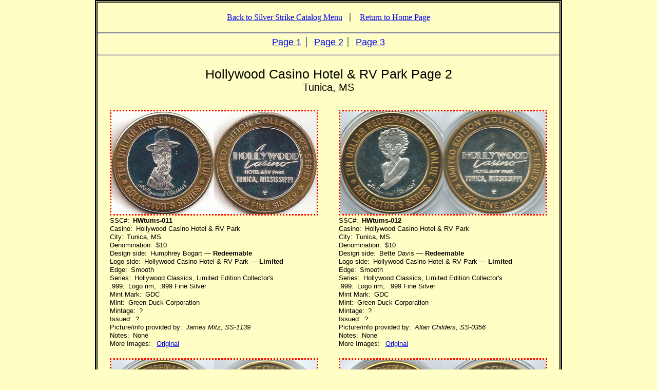

--- FILE ---
content_type: text/html; charset=UTF-8
request_url: https://www.silverstrikers.com/Web/Catalogs/SilverStrikes/Mississippi/HollywoodTUms/Hollywood-TUms-Page-02.php/
body_size: 1598
content:
<!DOCTYPE html>
<html lang="en-US">

<head>
  <meta name="viewport" content="width=device-width, initial-scale=1.0">
	<meta http-equiv="content-type" content="text/html; charset=utf-8">

	<title>
		Silver Strikers Club - Hollywood Casino Hotel &amp; RV Park Page 2	</title>

<link rel="stylesheet" href="/Css/Site/Site-Defaults.css">
<link rel="stylesheet" href="/Css/Catalogs/Casino-Pages.css">

</head>

<body>
<div id="catalogs">

<div id="silverStrikes">

<div id="mississippi">

<div id="hollywoodTUms">

<div id="hollywoodTUmsPage02">

	<div id="wrapper">

    <nav>
  		<div id="navigationTop">
  							<ul>
					<li class="silverStrikesMenuLink"><a href="/Web/Catalogs/Silver-Strike-Catalog-Menu2.php/">
           				Back to Silver Strike Catalog Menu</a></li>
		           	<li class="homePageLink"><a href="/index.php/">Return to Home Page</a></li>
				</ul>
  		</div>
 			<div id="navigationPagesTop">
        <div class="hrTop">
          <hr>
        </div>
				
				<ul>
					<li class="page1Link"><a href="/Web/Catalogs/SilverStrikes/Mississippi/HollywoodTUms/Hollywood-TUms-Page-01.php/">Page 1</a></li>
					<li class="page2Link"><a href="/Web/Catalogs/SilverStrikes/Mississippi/HollywoodTUms/Hollywood-TUms-Page-02.php/">Page 2</a></li>
					<li class="page3Link endLink"><a href="/Web/Catalogs/SilverStrikes/Mississippi/HollywoodTUms/Hollywood-TUms-Page-03.php/">Page 3</a></li>
				</ul>
        <div class="hrBottom">
          <hr>
        </div>
			</div>
    </nav>

		<div id="content">
      <main>
        <div id="multiPagesH1">
    			<h1>Hollywood Casino Hotel &amp; RV Park Page 2</h1>
        </div>
			<h2>Tunica, MS</h2>

			<div id="rowOne">
				<div class="catalogGroupLeft">
					<div class="catalogImage" id="HWtums-011">
						<a href="/Doc/Catalogs/SilverStrikes/Mississippi/HollywoodTUms/HWtums-011-00000000-Humphrey-Bogart-Redeemable-Limited-SE-10-GDC-9LR-CC.pdf">
						<img class="imageResize linkPdf" src="/Img/Catalogs/SilverStrikes/Mississippi/HollywoodTUms/HWtums-011-00000000-Humphrey-Bogart-Redeemable-Limited-SE-10-GDC-9LR-CC.jpg"
							alt="Humphrey Bogart, Redeemable/Limited Strike (HWtums-011)"></a>
					</div>

					<div class="catalogText">
						<p>
							SSC#:&ensp;<span class="sscNumberText">HWtums-011</span><br>
							Casino:&ensp;Hollywood Casino Hotel &amp; RV Park<br>
							City:&ensp;Tunica, MS<br>
							Denomination:&ensp;$10<br>
							Design side:&ensp;Humphrey Bogart &mdash; <span class="boldText">Redeemable</span><br>
							Logo side:&ensp;Hollywood Casino Hotel &amp; RV Park &mdash; <span class="boldText">Limited</span><br>
							Edge:&ensp;Smooth<br>
							Series:&ensp;Hollywood Classics, Limited Edition Collector's<br>
							.999:&ensp;Logo rim,&ensp;.999 Fine Silver<br>
							Mint Mark:&ensp;GDC<br>
							Mint:&ensp;Green Duck Corporation<br>
							Mintage:&ensp;?<br>
							Issued:&ensp;?<br>
							Picture/info provided by:&ensp;<cite>James Mitz, SS-1139</cite><br>
							Notes:&ensp;None<br>
							More Images:&ensp;
								<a href="/Img/Catalogs/SilverStrikes/Mississippi/HollywoodTUms/HWtums-011-00000000-Humphrey-Bogart-Redeemable-Limited-SE-10-GDC-9LR-CC-OI.jpg">
								Original</a>
						</p>
					</div>
				</div>

				<div class="catalogGroupRight">
					<div class="catalogImage" id="HWtums-012">
						<a href="/Doc/Catalogs/SilverStrikes/Mississippi/HollywoodTUms/HWtums-012-00000000-Bette-Davis-Redeemable-Limited-SE-10-GDC-9LR-CC.pdf">
						<img class="imageResize linkPdf" src="/Img/Catalogs/SilverStrikes/Mississippi/HollywoodTUms/HWtums-012-00000000-Bette-Davis-Redeemable-Limited-SE-10-GDC-9LR-CC.jpg"
							alt="Bette Davis, Redeemable/Limited Strike (HWtums-012)"></a>
					</div>

					<div class="catalogText">
						<p>
							SSC#:&ensp;<span class="sscNumberText">HWtums-012</span><br>
							Casino:&ensp;Hollywood Casino Hotel &amp; RV Park<br>
							City:&ensp;Tunica, MS<br>
							Denomination:&ensp;$10<br>
							Design side:&ensp;Bette Davis &mdash; <span class="boldText">Redeemable</span><br>
							Logo side:&ensp;Hollywood Casino Hotel &amp; RV Park &mdash; <span class="boldText">Limited</span><br>
							Edge:&ensp;Smooth<br>
							Series:&ensp;Hollywood Classics, Limited Edition Collector's<br>
							.999:&ensp;Logo rim,&ensp;.999 Fine Silver<br>
							Mint Mark:&ensp;GDC<br>
							Mint:&ensp;Green Duck Corporation<br>
							Mintage:&ensp;?<br>
							Issued:&ensp;?<br>
							Picture/info provided by:&ensp;<cite>Allan Childers, SS-0356</cite><br>
							Notes:&ensp;None<br>
							More Images:&ensp;
								<a href="/Img/Catalogs/SilverStrikes/Mississippi/HollywoodTUms/HWtums-012-00000000-Bette-Davis-Redeemable-Limited-SE-10-GDC-9LR-CC-OI.jpg">
								Original</a>
						</p>
					</div>
				</div>
			</div>  <!-- rowOne -->

			<div id="rowTwo">
				<div class="catalogGroupLeft">
					<div class="catalogImage" id="HWtums-013">
						<a href="/Doc/Catalogs/SilverStrikes/Mississippi/HollywoodTUms/HWtums-013-00000000-W-C-Fields-Redeemable-Limited-SE-10-GDC-9LR-CC.pdf">
						<img class="imageResize linkPdf" src="/Img/Catalogs/SilverStrikes/Mississippi/HollywoodTUms/HWtums-013-00000000-W-C-Fields-Redeemable-Limited-SE-10-GDC-9LR-CC.jpg"
							alt="W. C. Fields, Redeemable/Limited Strike (HWtums-013)"></a>
					</div>

					<div class="catalogText">
						<p>
							SSC#:&ensp;<span class="sscNumberText">HWtums-013</span><br>
							Casino:&ensp;Hollywood Casino Hotel &amp; RV Park<br>
							City:&ensp;Tunica, MS<br>
							Denomination:&ensp;$10<br>
							Design side:&ensp;W. C. Fields &mdash; <span class="boldText">Redeemable</span><br>
							Logo side:&ensp;Hollywood Casino Hotel &amp; RV Park &mdash; <span class="boldText">Limited</span><br>
							Edge:&ensp;Smooth<br>
							Series:&ensp;Hollywood Classics, Limited Edition Collector's<br>
							.999:&ensp;Logo rim,&ensp;.999 Fine Silver<br>
							Mint Mark:&ensp;GDC<br>
							Mint:&ensp;Green Duck Corporation<br>
							Mintage:&ensp;?<br>
							Issued:&ensp;?<br>
							Picture/info provided by:&ensp;<cite>Allan Childers, SS-0356</cite><br>
							Notes:&ensp;None<br>
							More Images:&ensp;
								<a href="/Img/Catalogs/SilverStrikes/Mississippi/HollywoodTUms/HWtums-013-00000000-W-C-Fields-Redeemable-Limited-SE-10-GDC-9LR-CC-OI.jpg">
								Original</a>
						</p>
					</div>
				</div>

				<div class="catalogGroupRight">
					<div class="catalogImage" id="HWtums-014">
						<a href="/Doc/Catalogs/SilverStrikes/Mississippi/HollywoodTUms/HWtums-014-00000000-Clarke-Gable-Redeemable-Limited-SE-10-GDC-9LR-CC.pdf">
						<img class="imageResize linkPdf" src="/Img/Catalogs/SilverStrikes/Mississippi/HollywoodTUms/HWtums-014-00000000-Clarke-Gable-Redeemable-Limited-SE-10-GDC-9LR-CC.jpg"
							alt="Clarke Gable, Redeemable/Limited Strike (HWtums-014)"></a>
					</div>

					<div class="catalogText">
						<p>
							SSC#:&ensp;<span class="sscNumberText">HWtums-014</span><br>
							Casino:&ensp;Hollywood Casino Hotel &amp; RV Park<br>
							City:&ensp;Tunica, MS<br>
							Denomination:&ensp;$10<br>
							Design side:&ensp;Clarke Gable &mdash; <span class="boldText">Redeemable</span><br>
							Logo side:&ensp;Hollywood Casino Hotel &amp; RV Park &mdash; <span class="boldText">Limited</span><br>
							Edge:&ensp;Smooth<br>
							Series:&ensp;Hollywood Classics, Limited Edition Collector's<br>
							.999:&ensp;Logo rim,&ensp;.999 Fine Silver<br>
							Mint Mark:&ensp;GDC<br>
							Mint:&ensp;Green Duck Corporation<br>
							Mintage:&ensp;?<br>
							Issued:&ensp;?<br>
							Picture/info provided by:&ensp;<cite>Allan Childers, SS-0356</cite><br>
							Notes:&ensp;None<br>
							More Images:&ensp;
								<a href="/Img/Catalogs/SilverStrikes/Mississippi/HollywoodTUms/HWtums-014-00000000-Clarke-Gable-Redeemable-Limited-SE-10-GDC-9LR-CC-OI.jpg">
								Original</a>
						</p>
					</div>
				</div>
			</div>  <!-- rowTwo -->

			<div id="rowThree">
				<div class="catalogGroupLeft">
					<div class="catalogImage" id="HWtums-015">
						<a href="/Doc/Catalogs/SilverStrikes/Mississippi/HollywoodTUms/HWtums-015-00000000-Laurel-Hardy-Redeemable-Limited-SE-10-GDC-9LR-CC.pdf">
						<img class="imageResize linkPdf" src="/Img/Catalogs/SilverStrikes/Mississippi/HollywoodTUms/HWtums-015-00000000-Laurel-Hardy-Redeemable-Limited-SE-10-GDC-9LR-CC.jpg"
							alt="Laurel &amp; Hardy, Redeemable/Limited Strike (HWtums-015)"></a>
					</div>

					<div class="catalogText">
						<p>
							SSC#:&ensp;<span class="sscNumberText">HWtums-015</span><br>
							Casino:&ensp;Hollywood Casino Hotel &amp; RV Park<br>
							City:&ensp;Tunica, MS<br>
							Denomination:&ensp;$10<br>
							Design side:&ensp;Laurel &amp; Hardy &mdash; <span class="boldText">Redeemable</span><br>
							Logo side:&ensp;Hollywood Casino Hotel &amp; RV Park &mdash; <span class="boldText">Limited</span><br>
							Edge:&ensp;Smooth<br>
							Series:&ensp;Hollywood Classics, Limited Edition Collector's<br>
							.999:&ensp;Logo rim,&ensp;.999 Fine Silver<br>
							Mint Mark:&ensp;GDC<br>
							Mint:&ensp;Green Duck Corporation<br>
							Mintage:&ensp;?<br>
							Issued:&ensp;?<br>
							Picture/info provided by:&ensp;<cite>Allan Childers, SS-0356</cite><br>
							Notes:&ensp;None<br>
							More Images:&ensp;
								<a href="/Img/Catalogs/SilverStrikes/Mississippi/HollywoodTUms/HWtums-015-00000000-Laurel-Hardy-Redeemable-Limited-SE-10-GDC-9LR-CC-OI.jpg">
								Original</a>
						</p>
					</div>
				</div>

				<div class="catalogGroupRight">
					<div class="catalogImage" id="HWtums-016">
						<a href="/Doc/Catalogs/SilverStrikes/Mississippi/HollywoodTUms/HWtums-016-00000000-Groucho-Marx-Redeemable-Limited-SE-10-GDC-9LR-CC.pdf">
						<img class="imageResize linkPdf" src="/Img/Catalogs/SilverStrikes/Mississippi/HollywoodTUms/HWtums-016-00000000-Groucho-Marx-Redeemable-Limited-SE-10-GDC-9LR-CC.jpg"
							alt="Groucho Marx, Redeemable/Limited Strike (HWtums-016)"></a>
					</div>

					<div class="catalogText">
						<p>
							SSC#:&ensp;<span class="sscNumberText">HWtums-016</span><br>
							Casino:&ensp;Hollywood Casino Hotel &amp; RV Park<br>
							City:&ensp;Tunica, MS<br>
							Denomination:&ensp;$10<br>
							Design side:&ensp;Groucho Marx &mdash; <span class="boldText">Redeemable</span><br>
							Logo side:&ensp;Hollywood Casino Hotel &amp; RV Park &mdash; <span class="boldText">Limited</span><br>
							Edge:&ensp;Smooth<br>
							Series:&ensp;Hollywood Classics, Limited Edition Collector's<br>
							.999:&ensp;Logo rim,&ensp;.999 Fine Silver<br>
							Mint Mark:&ensp;GDC<br>
							Mint:&ensp;Green Duck Corporation<br>
							Mintage:&ensp;?<br>
							Issued:&ensp;?<br>
							Picture/info provided by:&ensp;<cite>Allan Childers, SS-0356</cite><br>
							Notes:&ensp;None<br>
							More Images:&ensp;
								<a href="/Img/Catalogs/SilverStrikes/Mississippi/HollywoodTUms/HWtums-016-00000000-Groucho-Marx-Redeemable-Limited-SE-10-GDC-9LR-CC-OI.jpg">
								Original</a>
						</p>
					</div>
				</div>
			</div>  <!-- rowThree -->

			<div id="rowFour">
				<div class="catalogGroupLeft">
					<div class="catalogImage" id="HWtums-017">
						<a href="/Doc/Catalogs/SilverStrikes/Mississippi/HollywoodTUms/HWtums-017-00000000-Marilyn-Monroe-Redeemable-Limited-SE-10-GDC-9LR-CC.pdf">
						<img class="imageResize linkPdf" src="/Img/Catalogs/SilverStrikes/Mississippi/HollywoodTUms/HWtums-017-00000000-Marilyn-Monroe-Redeemable-Limited-SE-10-GDC-9LR-CC.jpg"
							alt="Marilyn Monroe, Redeemable/Limited Strike Image (HWtums-017)"></a>
					</div>

					<div class="catalogText">
						<p>
							SSC#:&ensp;<span class="sscNumberText">HWtums-017</span><br>
							Casino:&ensp;Hollywood Casino Hotel &amp; RV Park<br>
							City:&ensp;Tunica, MS<br>
							Denomination:&ensp;$10<br>
							Design side:&ensp;Marilyn Monroe &mdash; <span class="boldText">Redeemable</span><br>
							Logo side:&ensp;Hollywood Casino Hotel &amp; RV Park &mdash; <span class="boldText">Limited</span><br>
							Edge:&ensp;Smooth<br>
							Series:&ensp;Hollywood Classics, Limited Edition Collector's<br>
							.999:&ensp;Logo rim,&ensp;.999 Fine Silver<br>
							Mint Mark:&ensp;GDC<br>
							Mint:&ensp;Green Duck Corporation<br>
							Mintage:&ensp;?<br>
							Issued:&ensp;?<br>
							Picture/info provided by:&ensp;<cite>Kevin &amp; Barbara Sipes, SS-55</cite><br>
							Notes:&ensp;Not sure exists.<br>
							More Images:&ensp;
								<a href="/Img/Catalogs/SilverStrikes/Mississippi/HollywoodTUms/HWtums-017-00000000-Marilyn-Monroe-Redeemable-Limited-SE-10-GDC-9LR-CC-OI.jpg">
								Original</a>
						</p>
					</div>
				</div>

				<div class="catalogGroupRight">
					<div class="catalogImage" id="HWtums-018">
						<a href="/Doc/Catalogs/SilverStrikes/Mississippi/HollywoodTUms/HWtums-018-00000000-John-Wayne-Redeemable-Limited-SE-10-GDC-9LR-CC.pdf">
						<img class="imageResize linkPdf" src="/Img/Catalogs/SilverStrikes/Mississippi/HollywoodTUms/HWtums-018-00000000-John-Wayne-Redeemable-Limited-SE-10-GDC-9LR-CC.jpg"
							alt="John Wayne, Redeemable/Limited Strike (HWtums-018)"></a>
					</div>

					<div class="catalogText">
						<p>
							SSC#:&ensp;<span class="sscNumberText">HWtums-018</span><br>
							Casino:&ensp;Hollywood Casino Hotel &amp; RV Park<br>
							City:&ensp;Tunica, MS<br>
							Denomination:&ensp;$10<br>
							Design side:&ensp;John Wayne &mdash; <span class="boldText">Redeemable</span><br>
							Logo side:&ensp;Hollywood Casino Hotel &amp; RV Park &mdash; <span class="boldText">Limited</span><br>
							Edge:&ensp;Smooth<br>
							Series:&ensp;Hollywood Classics, Limited Edition Collector's<br>
							.999:&ensp;Logo rim,&ensp;.999 Fine Silver<br>
							Mint Mark:&ensp;GDC<br>
							Mint:&ensp;Green Duck Corporation<br>
							Mintage:&ensp;?<br>
							Issued:&ensp;?<br>
							Picture/info provided by:&ensp;<cite>Allan Childers, SS-0356</cite><br>
							Notes:&ensp;None<br>
							More Images:&ensp;
								<a href="/Img/Catalogs/SilverStrikes/Mississippi/HollywoodTUms/HWtums-018-00000000-John-Wayne-Redeemable-Limited-SE-10-GDC-9LR-CC-OI.jpg">
								Original</a>
						</p>
					</div>
				</div>
			</div>  <!-- rowFour -->

			<div class="clearFix"> </div>

			<h1>Hollywood Casino Hotel &amp; RV Park Page 2</h1>
        <div class="h2Bottom">
    			<h2>Tunica, MS</h2>
        </div>
      </main>
		</div>  <!-- content -->

    <nav>
 			<div id="navigationPagesBottom">
        <div class="hrTop">
           <hr>
        </div>
 				
				<ul>
					<li class="page1Link"><a href="/Web/Catalogs/SilverStrikes/Mississippi/HollywoodTUms/Hollywood-TUms-Page-01.php/">Page 1</a></li>
					<li class="page2Link"><a href="/Web/Catalogs/SilverStrikes/Mississippi/HollywoodTUms/Hollywood-TUms-Page-02.php/">Page 2</a></li>
					<li class="page3Link endLink"><a href="/Web/Catalogs/SilverStrikes/Mississippi/HollywoodTUms/Hollywood-TUms-Page-03.php/">Page 3</a></li>
				</ul>
        <div class="hrBottom">
           <hr>
        </div>
 			</div>
  		<div id="navigationBottom">
  		  					<ul>
					<li class="silverStrikesMenuLink"><a href="/Web/Catalogs/Silver-Strike-Catalog-Menu2.php/">
           				Back to Silver Strike Catalog Menu</a></li>
		           	<li class="homePageLink"><a href="/index.php/">Return to Home Page</a></li>
				</ul>
 		  </div>
    </nav>

	</div>  <!-- wrapper -->

  <footer>
  	<div id="footer">
  		
<div id="contactSite">
	<p>
		This document maintained by Jim Quinn, Club Webmaster     
		<a href="mailto:Webmaster@silverstrikers.com">webmaster@silverstrikers.com</a>
	</p>
</div>
<div id="copyrightSite">
	<p>
		Material Copyright &copy; 2003 - 2026 Silver Strikers Club
	</p>
</div>
<div id="versionSite">
	<p>
		Site Version 3.0
	</p>
</div>
<div id="version-SilverStrikes">
	<p>
		Silver Strikes Catalog Version 3.0
	</p>
</div>  	</div>
  </footer>

</div>  <!-- hollywoodTUmsPage02 -->

</div>  <!-- hollywoodTUms -->

</div>  <!-- mississippi -->

</div>  <!-- silverStrikes -->

</div>  <!-- catalogs -->

</body>

</html>

--- FILE ---
content_type: text/css
request_url: https://www.silverstrikers.com/Css/Site/Site-Defaults.css
body_size: 1402
content:
/* Site-Defaults.css    (8-11-10)
STYLE SHEET FOR [Silver Strikers Web Site]
Created by [Jim Quinn]
[URL OF AUTHOR]
ToC
1. defaults
2. structure
3. links and navigation
4. fonts
5. images
6. tables
7. forms

Notes:  Master css page used to provide defaults for all pages.
*/


/* --------- 1. defaults  --------- */


* {
		margin: 0em;
		padding: 0em;
}

body {
		background-color: #ffffc5;
		color: #000000;
}

#mastheadH0 p {
  font-style: normal;
  font-variant: normal;
  font-weight: normal;
  font-size: 2.5em;
  line-height: 1.2857142em;
  font-family: Arial, Helvetica, sans-serf;
  text-align: center;
  text-decoration: none;
  text-indent: 0em;
  text-transform: none;
}

#bottomH1 p {
  font-style: normal;
  font-variant: normal;
  font-weight: normal;
  font-size: 2.5em;
  line-height: 1.2857142em;
  font-family: Arial, Helvetica, sans-serf;
  text-align: center;
  text-decoration: none;
  text-indent: 0em;
  text-transform: none;
  margin-Bottom: 1.0em;
}

.imageResize100 {
	height: 10em;
	width: 10em;
}

.imageResize125 {
	height: 12.5em;
	width: 12.5em;
}

.imageResize150 {
	height: 15em;
	width: 15em;
}

.imageResize175 {
	height: 17.5em;
	width: 17.5em;
}

.imageResize200 {
	height: 20em;
	width: 20em;
}

.imageResize200 {
  height: 20em;
	width: 20em;
}
/*
#topOfPage {
  font-size: 1.6em;
  padding-bottom: 2.0em;
}
*/
/*  --------- 2. structure  --------- */

#wrapper {
	width: 90em;
	margin: 0em auto;
	border: 0.5em double black;
}

#masthead {
	border-bottom: 0.5em double black;
	margin-top: 0.1em;
}

.mastheadResize {
	height: 7.6em;
	width: 90em;
}

#navigationMain, #navigationSite {
	float: left;
	width: 18em;
	text-align: left;
	margin-top: 1.0em;
	padding-left: 2.0em;
  padding-bottom: 1.5em;
}

.rssIconResize {
  height: 1.6em;
	width: 1.6em;
}

.navSubMenu {

  margin-top: 0.5em;

  font-size: 0.8em;

  font-family: Arial, Helvetica, sans-serif;

  font-weight: bold;

}

#catalogTitle {
  font-weight: bold;
}

.navSubMenuCatalogs {

  font-family: Arial, Helvetica, sans-serif;

  font-size: 1.0em;

  font-weight: bold;

  margin-top: 0.5em;

}



.ccaText {

  margin-top: 0.2em;

  font-size: 0.8em;

  font-family: Arial, Helvetica, sans-serif;

}



#navigationMain ul, #navigationSite ul {
	list-style-type: none;
}

.homePageLink {
	border-right: none;  /* removes right border of list item at the end of a row */
}

#content {
	border-left: 0.5em double black;
	float: left;
	width: 63em;
	text-align: left;
	padding-top: 2.0em;
	padding-right: 3.0em;
	padding-bottom: 2.0em;
	padding-left: 3.0em;
}

.clearFix {
 	content: ".";
 	display: block;
 	height: 0em;
 	clear: both;
 	visibility: hidden;
}

h1 {
	text-align: center;
	text-decoration: none;
	text-indent: 0em;
	text-transform: none;
}

h2 {
	text-align: center;
	text-decoration: none;
	text-indent: 0em;
	text-transform: none;
	padding-bottom: 1.0em;
}
h3 {
	text-align: center;
	text-decoration: none;
	text-indent: 0em;
	text-transform: none;
	margin-bottom: 1.0em;
}

h4 {
	text-align: center;
}

li {
	margin-top: 1.0em;
}

.boldText {
  font-weight: bold;
}

.italicText {
  font-style: italic;
}

.ulText {
  text-decoration: underline;
}

.superScript {
  vertical-align: super;
  font-size: smaller;
}

/* Currently used for Las Vegas Club page 6 & Plaza page 6 to eliminate large space when using superSubscript */
.lineSpacing {
	margin-top: -0.45em;
}

#navigationTop {
	margin-top: 2.0em;
	margin-bottom: 2.0em;
}

#navigationTop ul {
	list-style-type: none;
	text-align: center;
}

#navigationTop li {
	display: inline;
	padding: 0em 0.9em;
	border-right: 0.1em solid gray;
	font-size: 1.0em;
}

#navigationTop .homePageLink {
	border-right: none;
}

#navigationBottom {
	margin-bottom: 2.0em;
	margin-top: 1.0em;
}

#navigationBottom ul {
	list-style-type: none;
	text-align: center;
}

#navigationBottom li {
	display: inline;
	padding: 0em 0.9em;
	border-right: 0.1em solid gray;
	font-size: 1.0em;
}

#navigationBottom .homePageLink {
	border-right: none;
}

#footer {
	text-align: center;
	margin-top: 1.0em;
}

#footer p {
	font-size: 1.5em;
}
/*
#validation {
	margin-top: 2.0em;
}

#validation img {
	margin: 0em 1.0em;
}

.imageValidationResize {
	height: 3.1em;
	width: 8.8em;
}
*/
#topOfPage {
  font-size: 1.6em;
  text-align: center;
  padding-bottom: 2.0em;
}

/* ---------- 3. links and navigation ---------- */
#navigationMain a:link, #navigationSite a:link {
	color: #0000FF;  /* color: blue */
	text-transform: none;
	text-decoration: none;
}

#navigationMain a:visited, #navigationSite a:visited {
	color: #800080;  /* color: purple */
}

#navigationMain a:hover, #navigationSite a:hover {
	text-decoration: underline;
}

#navigationMain a:focus, #navigationSite a:focus {
	color: #FF8000;  /* color: orange */
}


#navigationMain a:active, #navigationSite a:active {
	color: #FF0000;  /* color: red */
}

/* ---------- 4. fonts ---------- */

/*
font size 62.5 about 10px
*/

html {
	font-size: 100%;
}

body {
	font-size: 62.5%;
}

h1 {
	font-style: normal;
	font-variant: normal;
	font-weight: normal;
	font-size: 2.5em;
	line-height: 1.2857142em;
	font-family: Arial, Helvetica, sans-serf;
}

h2 {
	font-style: normal;
	font-variant: normal;
	font-weight: normal;
	font-size: 2.0em;
	line-height: 1.0em;
	font-family: Arial, Helvetica, sans-serf;
}

h3 {
	font-style: normal;
	font-variant: normal;
	font-weight: normal;
	font-size: 1.5em;
	line-height: 1.0em;
	font-family: Arial, Helvetica, sans-serf;
}

h4 {
	font-style: normal;
	font-variant: normal;
	font-weight: bold;
	font-size: 1.3em;
	line-height: 1.2857142em;
	font-family: Veranda, "Trebuchet MS", Helvetica, sans-serf;
}

p {
	font-style: normal;
	font-variant: normal;
	font-weight: normal;
	font-size: 1.3em;
	line-height: 1.2857142em;
	font-family: Veranda, "Trebuchet MS", Helvetica, sans-serf;
}

ul {
	font-size: 1.6em;
}

td {
	font-style: normal;
	font-variant: normal;
	font-weight: normal;
	font-size: 1.3em;
	line-height: 1.2857142em;
	font-family: Veranda, "Trebuchet MS", Helvetica, sans-serf;
}

#footer {
	font-weight: normal;
	font-size: 1.0em;
	line-height: 1.0em;
	font-family: Georgia, "Times New Roman", Times, sans-serf;
}


/* ---------- 5. images ---------- */

a img {
	border: 0;
}

#clubApplicationLink {
  font-family: Arial, Helvetica, sans-serif;
  font-weight: bold;
}

#ssClubCoins, #ssHallOfFameLink, #ssOfTheYearLink, #clubMemorialsLink {
  font-family: Arial, Helvetica, sans-serif;
  font-size: 1.0em;
  font-weight: bold;
  margin-top: 0.5em;
}

#facebookLink {
  font-size: 0.9em;
}

#ccgtccLink {
  font-size: 0.8em;
}
/* --------- 6. tables  --------- */


/* --------- 7. forms  --------- */


--- FILE ---
content_type: text/css
request_url: https://www.silverstrikers.com/Css/Catalogs/Casino-Pages.css
body_size: 2196
content:
/*
Casino-Pages.css - STtyle Sheet For [Silver Strikers Web Site (Catalog pages)
Created: 2025
Author: Jim Quinn

 From /Css/Site/Site-defaults.css
  #navigationTop
  #wrapper
  #navigationSite
  <h1>
*/

/* Common to All Catalog pages */
#catalogs #navigationPagesTop, #catalogs #navigationPagesBottom {
	border-top: 0.1em solid gray;
	border-bottom: 0.1em solid gray;
  text-align:center;
	padding-top: 0em;
	padding-bottom: 0em;
}

#catalogs #navigationPagesTop ul, #catalogs #navigationPagesBottom ul {
	list-style-type: none;
	font-size: 1.8em;
  text-align:center;
	display: inline;
	padding: 0em 0.9em;
  font-family: Arial,Helvetica,sans-serf;
	margin-top: 0.4em;
	margin-bottom: 0.5em;
}

#catalogs #navigationPagesTop li, #catalogs #navigationPagesBottom li {
	list-style-type: none;
	display: inline;
  text-align:center;
	margin-top: 0em;
	margin-bottom: 0em;
  padding: 0em 0.5em;
	border-right: 0.1em solid gray; 
}

#catalogs #navigationPagesTop .endLink, #catalogs #navigationPagesBottom .endLink {
  border-right: none;
}

#catalogs #navigationPagesTop .hrTop {
  height:2px;
  border-width:0;color:#4169E1; /* RoyalBlue */
  background-color:#4169E1; /* RoyalBlue */
  margin-bottom: 0.6em;
}

#catalogs #navigationPagesTop .hrBottom {
  height:2px;
  border-width:0;color:#4169E1; /* RoyalBlue */
  background-color:#4169E1; /* RoyalBlue */
  margin-top: 1.2em;
}

#catalogs #navigationPagesBottom .hrTop {
  height:2px;
  border-width:0;color:#4169E1; /* RoyalBlue */
  background-color:#4169E1; /* RoyalBlue */
  margin-bottom: 0.6em;
}
#catalogs #navigationPagesBottom .hrBottom {
  height:2px;
  border-width:0;color:#4169E1; /* RoyalBlue */
  background-color:#4169E1; /* RoyalBlue */
  margin-top: 1.2em;
}

#catalogs #multiPagesH1 {
  margin-top: 2.0em;
}
 
#catalogs h2 {
	padding-top: 0em;
	padding-bottom: 2.0em;
}

#catalogs .h2Top {
	padding-bottom: 0.0em;
}

#catalogs .h2Bottom {
	margin-bottom: -2.0em;
}

#navigationPagesTop .endLink li, #navigationPagesBottom .endLink li {
border-right: none;
}

#catalogs #content {
  width: 65em;
	border-left: 0.5em double black;
	float: left;
  font-family: Arial, Helvetica, sans-serif;}

/* not sure needed for catalogs need to checkout */
#content {
	border-left: 0.5em double black;
	float: left;
	padding: 0em;
	padding-bottom: 1.0em;
	text-align:center;
	width:69em;
}

/* Changes for single page casinos */
#catalogs #content {
	border-left: none;
	float: none;
	width: 90em;
}

#catalogs .h2BottomSinglePage {
	margin-bottom: -4.0em;
}

#catalogs .h1OnlyTop {
  margin-top: 2.0em;
	margin-bottom: 2.5em;
}

#catalogs .h1OnlyBottom {
	margin-bottom: 1.0em;
}
/*
#catalogs .h1OnlyTop {
	margin-bottom: 2.5em;
}

#catalogs .h1OnlyBottom {
	margin-bottom: 1.0em;
}
*/
h2 {
	padding-top: 1.0em;
	padding-bottom: 0em;
  margin-bottom: -0.3em;
}

#catalogs .h2BottomSinglePage {
	margin-bottom: -4.0em;
}
/* End of Changes for single page casinos */

#content h3 {
	margin-bottom: 0.5em;
	margin-top: 2.0em;
	font-size: 1.8em;
	font-weight: bold;
}
/*
#catalogs .crossRef {
	font-size: 2.0em;
	margin-bottom: 1.0em;
}
*/
#content ul {
	font-family:Arial,Helvetica,sans-serf;
	font-size: 1.8em;
	font-style: normal;
	font-variant: normal;
	font-weight: normal;
	line-height: 1.0em;
	list-style-type: none;
	margin-top: 0.5em;
}

#content li {
	display: inline;
	font-size: 1.0em;
	margin-bottom: 2.0em;
}

h4 {
	font-weight: normal;
	padding-bottom: 0em;
}

#catalogs .linkPdf {
	border: 0.25em dotted red;
  border-width: medium;
}

.catalogImage .imageResize {
	height: 20em;
	width: 40em;
}

.catalogGroupCenter {
	text-align: left;
	margin-left: 25em;
	margin-bottom: 2.0em;
}

.catalogGroupLeft {
	float: left;
	margin-right: 4.0em;
	margin-bottom: 2.0em;
	margin-left: 2.4em;
}

.catalogGroupRight {
	float: left;
	margin-bottom: 2.0em;
}

.catalogText {
	text-align: left;
	width: 40em;
}

.sscNumberText {
	font-weight: bold;
}

#catalogTitle {
  font-size: 1.0em;
  font-family: Arial, Helvetica, sans-serif;
  font-weight: bold;
}

.navSubMenu {
  margin-top: 0.5em;
  font-size: 0.8em;
  font-family: Arial, Helvetica, sans-serif;
  font-weight: bold;
}

.zodiacSymbol {
  	font-size: 1.5em;
}
/*
#content #copyrightNoticeCatalogs p {
	color: black;  /* color: red */
/*  background-color: red;
	font-weight: bold;
	text-align: center;
	padding-top: 1.0em;
	padding-bottom: 1.0em;
	padding-right: 1.0em;
	padding-left: 1.0em;
  margin-left: 3.1em;
}
*/

.setsPagesLink {
 	font-size: 2.0em;
	margin-bottom: 1.0em;
	text-align: center;
}

.setsPagesLink hr {
	margin-top: 1.0em;
}
.setsPagesNotice {
	margin-top: 1.0em;
	font-size: 1.8em;
  font-weight: bold;
	text-align: center;
}
.setsCatalogReferral {  /* used to advise that sets exist */
	font-size: 2.0em;
	margin-top: 1.0em;
	margin-bottom: 2.0em;
}

.setsCatalogReferral p+p+p {
 	font-size: 0.7em;
}

.setsPages p {
 	font-size: 2.0em;
	margin-bottom: 2.0em;
	text-align: center;
}
/* End of Common to All Catalogs -  navigation pages */

/* Hilton Silver Strike casino page */
.hiltonHcatalogGroup {
	text-align: center;
	margin-bottom: 2.0em;
}

/* Palazzo Silver Strike casino page */
#palazzoLVnvPage01 h3 {
  margin-bottom: 1.0em;  
}

#palazzoLVnvPage01 h4 {
  margin-bottom: 1.0em;  
}
#palazzoLVnvPage01 .palazzoP {
  font-size: 1.5em;
  margin-bottom: 1.0em;  
}
#palazzoLVnvPage01 .lastP {
  margin-bottom: 3.0em;  
}
/*
#catalogs  #tokens #anchorGamesLVnv .catalogText .sscNumberText {
	visibility: visible;
}

#catalogs  #tokens #ccaXXxx .catalogText .sscNumberText {
	visibility: visible;
}

#catalogs  #tokens #ccgtccXXxx .catalogText .sscNumberText {
	visibility: visible;
}

#catalogs  #tokens #mesaGrandeSovereignNationVLxx .catalogText .sscNumberText {
	visibility: visible;
}

#catalogs  #tokens #luckyDiceCollectionLVnv .catalogText .sscNumberText {
	visibility: visible;
}

#catalogs  #tokens #silverMedallionAwardLVnv .catalogText .sscNumberText {
	visibility: visible;
}

#holograms .catalogText .sscNumberText {
	visibility: visible;
}

/* Common to Catalogs */

#clubCoinsCatalogMenu #masthead, #counterfeitCatalogMenu #masthead, #hologramCatalogMenu #masthead, #setsCatalogMenu #masthead, 
#silverBarsCatalogMenu #masthead, #silverStrikeCatalogMenu #masthead, #tokenCatalogMenu #masthead, #tournamentCatalogMenu #masthead {
	border-bottom: 0.5em double black;
}

#clubCoinsCatalogMenu #content,  #counterfeitCatalogMenu #content, #hologramCatalogMenu #content, #setsCatalogMenu #content, 
#silverBarsCatalogMenu #content, #silverStrikeCatalogMenu #content, #tokenCatalogMenu #content, #tournamentCatalogMenu #content {
	width: 65em;
	border-left: 0.5em double black;
	border-right: none;
  float: left;
	padding: 0em;
	padding-bottom: 1.0em;
	text-align:center;
}

#clubCoinsCatalogMenu #content,  #counterfeitCatalogMenu #content, #hologramCatalogMenu #content,  
#silverBarsCatalogMenu #content, #silverStrikeCatalogMenu #content, #tournamentCatalogMenu #content {
	border-left: none;
}

#clubCoinsCatalogMenu #navigationMain, #counterfeitCatalogMenu #navigationMain, #hologramCatalogMenu #navigationMain, 
#silverBarsCatalogMenu #navigationMain, #tournamentCatalogMenu #navigationMain {
	border-right: 0.5em double black;
	border-left: none;
  float: left;
	margin-top: -0.1em;
	padding-bottom: 1.0em;
}

#clubCoinsCatalogMenu #navigationSite, #counterfeitCatalogMenu #navigationSite, #hologramCatalogMenu #navigationSite, 
#silverBarsCatalogMenu #navigationSite, #tournamentCatalogMenu #navigationSite {
	border-right: 0.5em double black;
	border-left: none;
  float: left;
	margin-top: -0.1em;
	padding-bottom: 1.0em;
}

#clubCoinsCatalogMenu #setsCatalogLinks {
  font-size: 2.0em;
  margin-top: 2.0em;
}
.strikeTextParagraph {
  padding-left: 1.0em;
}

.hologramSetsLink {
  font-weight: bold;
  font-style: oblique;
}

/* SSC Number Changes */
#catalogs #sscNumberChanges #masthead {
	border-bottom: 0.5em double black;
}

#catalogs #sscNumberChanges #content {  /* not sure needed for catalogs need to checkout */
	border-left: 0.5em double black;
	float: left;
	padding: 0em;
	padding-bottom: 1.0em;
	text-align:center;
	width:69em;
}

#catalogs #sscNumberChanges h2 {
  margin-top: 2.0em;
  padding-bottom: 1.0em;
}

#catalogs #sscNumberChanges #sscStatus {
  font-size: 0.5em;
}

#catalogs #sscNumberChanges .dateUpdate {
  font-weight: bold;
}

#catalogs #sscNumberChanges #tableChanges table {
	table-layout:fixed;
	border-collapse: collapse;
	margin-bottom: 0.5em;
	margin-left: 0.7em;
}

#catalogs #sscNumberChanges #tableChanges .tdCasino {
	width: 15em;
}

#catalogs #sscNumberChanges #tableChanges .tdDescription {
	width: 20em;
}

#catalogs #sscNumberChanges #tableChanges caption {
	font-family:Arial,Helvetica,sans-serf;
	margin-bottom: 0.5em;
	margin-top: 2.0em;
	font-size: 1.8em;
	font-weight: bold;
}

#catalogs #sscNumberChanges #tableChanges th, td {
	border: 0.1em solid #c9c9c9;
	padding: 0.1em;
}

#catalogs #sscNumberChanges #tableChanges thead {
	font-size: 1.1em;
}

#catalogs #sscNumberChanges #tableStatus thead {
	font-size: 1.1em;
}

#catalogs #sscNumberChanges #tableStatus table {
	border-collapse: collapse;
	margin-top: 0.8em;
	margin-bottom: 0.5em;
}

#catalogs #sscNumberChanges #tableStatus caption {
	font-family:Arial,Helvetica,sans-serf;
	margin-bottom: 0.5em;
	margin-top: 2.0em;
	font-size: 1.8em;
	font-weight: bold;
}

#catalogs #sscNumberChanges #tableStatus .columnOne {
	width: 83%;
}

#catalogs #sscNumberChanges #tableStatus th, td {
	border: 0.1em solid #c9c9c9;
	padding: 0.1em;
}

#catalogs #sscNumberComposition #masthead {
	border-bottom: 0.5em double black;
}

#catalogs #sscNumberComposition h2 {
  margin-top: 2.0em;
}

#catalogs #sscNumberComposition #content {  /* not sure needed for catalogs need to checkout */
/*	border-left: 0.5em double black; */
	float: left;
	padding: 0em;
	padding-bottom: 1.0em;
	text-align:center;
	width:69em;
}
#catalogs #navigationPagesTop .endLink, #catalogs #navigationPagesBottom .endLink {
  border-right: none;
}

/* Capsule colors */
.blueCap {
	font-weight: bold;
	background-color: #3399FF;  /* deepskyblue */
}

.pinkCap {
	font-weight: bold;
	background-color: #FF99CC;  /* pink */
}

.redCap {
	font-weight: bold;
	background-color: #FF0000;  /* red */
}

.yellowCap {
	font-weight: bold;
	background-color: #FFFF00;  /* yellow */
}
/* End of Capsule colors */

/* Token colors */
.brassMetal {
	font-weight: bold;
	background-color: #B5A642;  /* copper */
}

.cladMetal {
	font-weight: bold;
	background-color: #CC9966;  /* copper */
}

.coinAligned {
	color: black;
	background-color: #FF6347;  /* Tomato -  Coin Aligned */
	font-weight: bold;
}

.colorizedItem {
	color: black;
	background-color: #00FF7F;  /* spring green */
	font-weight: bold;
}

.copperRim {
	color: black;
 	background-color: #CC9966;  /* copper */
	font-weight: bold;
}

.counterfeitItem {
	color: black;
	background-color: #FF4500;  /* Orange Red) */
	font-weight: bold;
}

.errorItem {
	color: #CC0033;  /* crimson */
	font-weight: bold;
}

.frostedMetal {
	font-weight: bold;
	background-color: #C0C0C0;  /* silver */
}

.goldPlate {
  color: black;
	background-color: #FFD700;
	font-weight: bold;
}

.goldPlate24K {
  color: black;
	background-color: #FFD700;
	font-weight: bold;
}

.goldBar {
  color: black;
	background-color: #FFD700;
	font-weight: bold;
}

.lacquerItem{
	color: black;
	background-color: #2E8B57;  /* seagreen */
	font-weight: bold;
}

.prototypeItem {
	color: black;
	background-color: #DDA0DD;  /* Intermediate (Plum) */
	font-weight: bold;
}

.shinyMetal {
	font-weight: bold;
	background-color: #F0FFFF;  /* Azure */
}

.silverMetal, .silverPlate, .silverItem {
	color: black;
	font-weight: bold;
	background-color: #C0C0C0;  /* silver */
}

.standardPlanchet, .heavy7Version {
  color: black;
	background-color: #D3D3D3;  /*	color: (light gray) */
	font-weight: bold;
}

.thinPlanchet, .light7Version {
  color: black;
	background-color: #D3D3D3;  /* color: (light gray) */
	font-weight: bold;
}

.thickPlanchet {
  color: black;
	background-color: #D3D3D3;  /*	color: (light gray) */
	font-weight: bold;
}

.textFuchsia {
	color: black;
	background-color: #FF00FF;
	font-weight: bold;
}

.textGold {
	color: black;
	background-color: #FFD700;
	font-weight: bold;
}

.textRed {
  color: red;
}

.vItem {
  color: black;
	background-color: #FFA500;  /* orange - token variation*/
	font-weight: bold;
}

.blueRims {
  color: blue;
	font-weight: bold;
}
/* End of Token colors */